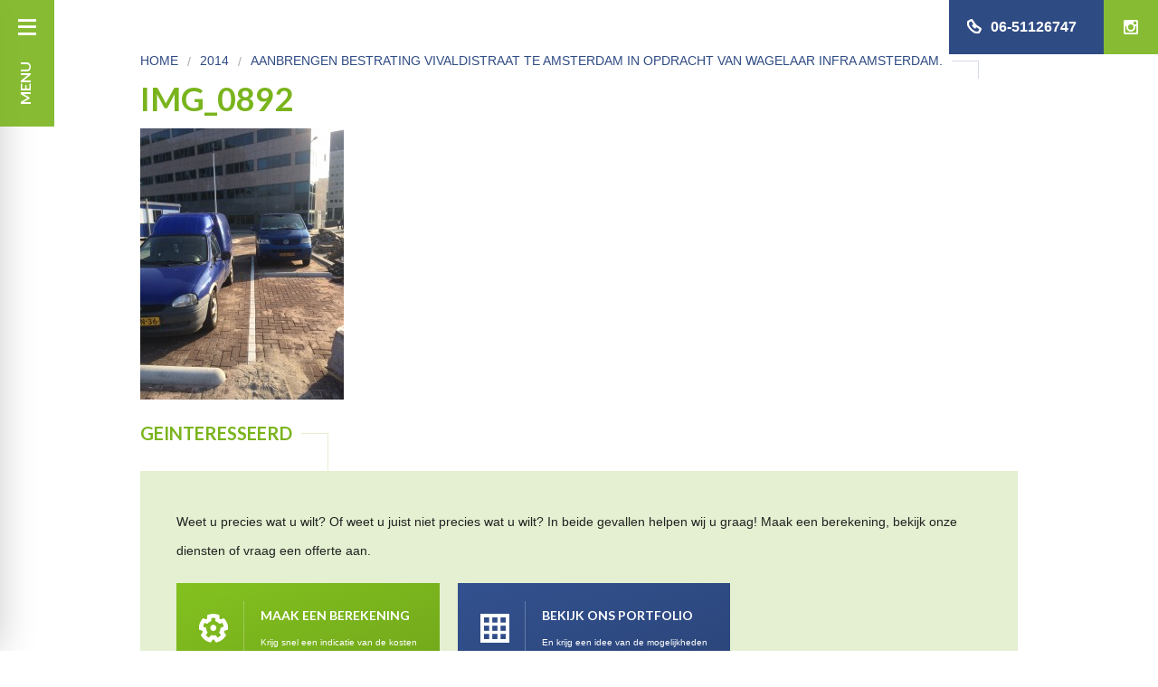

--- FILE ---
content_type: text/html; charset=UTF-8
request_url: https://www.simonisbestratingen.nl/portfolio/aanbrengen-bestrating-vivaldistraat-te-amsterdam-in-opdracht-van-wagelaar-infra-amsterdam/attachment/img_0892/
body_size: 6999
content:
<!doctype html>
<html class="no-js" lang="en">
<head>
    <meta charset="utf-8" />
    <meta name="viewport" content="width=device-width, initial-scale=1.0" />
    
    
    <link href='https://fonts.googleapis.com/css?family=Open+Sans:400,300|Lato:400,700' rel='stylesheet' type='text/css'>
    <meta name='robots' content='index, follow, max-image-preview:large, max-snippet:-1, max-video-preview:-1' />
	<style>img:is([sizes="auto" i], [sizes^="auto," i]) { contain-intrinsic-size: 3000px 1500px }</style>
	
	<!-- This site is optimized with the Yoast SEO plugin v24.5 - https://yoast.com/wordpress/plugins/seo/ -->
	<title>IMG_0892 - Simonis Bestratingen B.V.</title>
	<link rel="canonical" href="https://www.simonisbestratingen.nl/portfolio/aanbrengen-bestrating-vivaldistraat-te-amsterdam-in-opdracht-van-wagelaar-infra-amsterdam/attachment/img_0892/" />
	<meta property="og:locale" content="nl_NL" />
	<meta property="og:type" content="article" />
	<meta property="og:title" content="IMG_0892 - Simonis Bestratingen B.V." />
	<meta property="og:url" content="https://www.simonisbestratingen.nl/portfolio/aanbrengen-bestrating-vivaldistraat-te-amsterdam-in-opdracht-van-wagelaar-infra-amsterdam/attachment/img_0892/" />
	<meta property="og:site_name" content="Simonis Bestratingen B.V." />
	<meta property="og:image" content="https://www.simonisbestratingen.nl/portfolio/aanbrengen-bestrating-vivaldistraat-te-amsterdam-in-opdracht-van-wagelaar-infra-amsterdam/attachment/img_0892" />
	<meta property="og:image:width" content="768" />
	<meta property="og:image:height" content="1024" />
	<meta property="og:image:type" content="image/jpeg" />
	<meta name="twitter:card" content="summary_large_image" />
	<script type="application/ld+json" class="yoast-schema-graph">{"@context":"https://schema.org","@graph":[{"@type":"WebPage","@id":"https://www.simonisbestratingen.nl/portfolio/aanbrengen-bestrating-vivaldistraat-te-amsterdam-in-opdracht-van-wagelaar-infra-amsterdam/attachment/img_0892/","url":"https://www.simonisbestratingen.nl/portfolio/aanbrengen-bestrating-vivaldistraat-te-amsterdam-in-opdracht-van-wagelaar-infra-amsterdam/attachment/img_0892/","name":"IMG_0892 - Simonis Bestratingen B.V.","isPartOf":{"@id":"https://www.simonisbestratingen.nl/#website"},"primaryImageOfPage":{"@id":"https://www.simonisbestratingen.nl/portfolio/aanbrengen-bestrating-vivaldistraat-te-amsterdam-in-opdracht-van-wagelaar-infra-amsterdam/attachment/img_0892/#primaryimage"},"image":{"@id":"https://www.simonisbestratingen.nl/portfolio/aanbrengen-bestrating-vivaldistraat-te-amsterdam-in-opdracht-van-wagelaar-infra-amsterdam/attachment/img_0892/#primaryimage"},"thumbnailUrl":"https://www.simonisbestratingen.nl/wp-content/uploads/2016/05/IMG_0892.jpg","datePublished":"2016-05-17T12:56:25+00:00","breadcrumb":{"@id":"https://www.simonisbestratingen.nl/portfolio/aanbrengen-bestrating-vivaldistraat-te-amsterdam-in-opdracht-van-wagelaar-infra-amsterdam/attachment/img_0892/#breadcrumb"},"inLanguage":"nl-NL","potentialAction":[{"@type":"ReadAction","target":["https://www.simonisbestratingen.nl/portfolio/aanbrengen-bestrating-vivaldistraat-te-amsterdam-in-opdracht-van-wagelaar-infra-amsterdam/attachment/img_0892/"]}]},{"@type":"ImageObject","inLanguage":"nl-NL","@id":"https://www.simonisbestratingen.nl/portfolio/aanbrengen-bestrating-vivaldistraat-te-amsterdam-in-opdracht-van-wagelaar-infra-amsterdam/attachment/img_0892/#primaryimage","url":"https://www.simonisbestratingen.nl/wp-content/uploads/2016/05/IMG_0892.jpg","contentUrl":"https://www.simonisbestratingen.nl/wp-content/uploads/2016/05/IMG_0892.jpg","width":2448,"height":3264},{"@type":"BreadcrumbList","@id":"https://www.simonisbestratingen.nl/portfolio/aanbrengen-bestrating-vivaldistraat-te-amsterdam-in-opdracht-van-wagelaar-infra-amsterdam/attachment/img_0892/#breadcrumb","itemListElement":[{"@type":"ListItem","position":1,"name":"Home","item":"https://www.simonisbestratingen.nl/"},{"@type":"ListItem","position":2,"name":"Aanbrengen bestrating Vivaldistraat te Amsterdam in opdracht van Wagelaar infra Amsterdam.","item":"https://www.simonisbestratingen.nl/portfolio/aanbrengen-bestrating-vivaldistraat-te-amsterdam-in-opdracht-van-wagelaar-infra-amsterdam/"},{"@type":"ListItem","position":3,"name":"IMG_0892"}]},{"@type":"WebSite","@id":"https://www.simonisbestratingen.nl/#website","url":"https://www.simonisbestratingen.nl/","name":"Simonis Bestratingen B.V.","description":"Machinale bestrating voor particuliere en zakelijke  projecten","potentialAction":[{"@type":"SearchAction","target":{"@type":"EntryPoint","urlTemplate":"https://www.simonisbestratingen.nl/?s={search_term_string}"},"query-input":{"@type":"PropertyValueSpecification","valueRequired":true,"valueName":"search_term_string"}}],"inLanguage":"nl-NL"}]}</script>
	<!-- / Yoast SEO plugin. -->


<link rel='dns-prefetch' href='//www.googletagmanager.com' />
<link rel="alternate" type="application/rss+xml" title="Simonis Bestratingen B.V. &raquo; IMG_0892 reacties feed" href="https://www.simonisbestratingen.nl/portfolio/aanbrengen-bestrating-vivaldistraat-te-amsterdam-in-opdracht-van-wagelaar-infra-amsterdam/attachment/img_0892/feed/" />
<script type="text/javascript">
/* <![CDATA[ */
window._wpemojiSettings = {"baseUrl":"https:\/\/s.w.org\/images\/core\/emoji\/15.0.3\/72x72\/","ext":".png","svgUrl":"https:\/\/s.w.org\/images\/core\/emoji\/15.0.3\/svg\/","svgExt":".svg","source":{"concatemoji":"https:\/\/www.simonisbestratingen.nl\/wp-includes\/js\/wp-emoji-release.min.js?ver=6.7.4"}};
/*! This file is auto-generated */
!function(i,n){var o,s,e;function c(e){try{var t={supportTests:e,timestamp:(new Date).valueOf()};sessionStorage.setItem(o,JSON.stringify(t))}catch(e){}}function p(e,t,n){e.clearRect(0,0,e.canvas.width,e.canvas.height),e.fillText(t,0,0);var t=new Uint32Array(e.getImageData(0,0,e.canvas.width,e.canvas.height).data),r=(e.clearRect(0,0,e.canvas.width,e.canvas.height),e.fillText(n,0,0),new Uint32Array(e.getImageData(0,0,e.canvas.width,e.canvas.height).data));return t.every(function(e,t){return e===r[t]})}function u(e,t,n){switch(t){case"flag":return n(e,"\ud83c\udff3\ufe0f\u200d\u26a7\ufe0f","\ud83c\udff3\ufe0f\u200b\u26a7\ufe0f")?!1:!n(e,"\ud83c\uddfa\ud83c\uddf3","\ud83c\uddfa\u200b\ud83c\uddf3")&&!n(e,"\ud83c\udff4\udb40\udc67\udb40\udc62\udb40\udc65\udb40\udc6e\udb40\udc67\udb40\udc7f","\ud83c\udff4\u200b\udb40\udc67\u200b\udb40\udc62\u200b\udb40\udc65\u200b\udb40\udc6e\u200b\udb40\udc67\u200b\udb40\udc7f");case"emoji":return!n(e,"\ud83d\udc26\u200d\u2b1b","\ud83d\udc26\u200b\u2b1b")}return!1}function f(e,t,n){var r="undefined"!=typeof WorkerGlobalScope&&self instanceof WorkerGlobalScope?new OffscreenCanvas(300,150):i.createElement("canvas"),a=r.getContext("2d",{willReadFrequently:!0}),o=(a.textBaseline="top",a.font="600 32px Arial",{});return e.forEach(function(e){o[e]=t(a,e,n)}),o}function t(e){var t=i.createElement("script");t.src=e,t.defer=!0,i.head.appendChild(t)}"undefined"!=typeof Promise&&(o="wpEmojiSettingsSupports",s=["flag","emoji"],n.supports={everything:!0,everythingExceptFlag:!0},e=new Promise(function(e){i.addEventListener("DOMContentLoaded",e,{once:!0})}),new Promise(function(t){var n=function(){try{var e=JSON.parse(sessionStorage.getItem(o));if("object"==typeof e&&"number"==typeof e.timestamp&&(new Date).valueOf()<e.timestamp+604800&&"object"==typeof e.supportTests)return e.supportTests}catch(e){}return null}();if(!n){if("undefined"!=typeof Worker&&"undefined"!=typeof OffscreenCanvas&&"undefined"!=typeof URL&&URL.createObjectURL&&"undefined"!=typeof Blob)try{var e="postMessage("+f.toString()+"("+[JSON.stringify(s),u.toString(),p.toString()].join(",")+"));",r=new Blob([e],{type:"text/javascript"}),a=new Worker(URL.createObjectURL(r),{name:"wpTestEmojiSupports"});return void(a.onmessage=function(e){c(n=e.data),a.terminate(),t(n)})}catch(e){}c(n=f(s,u,p))}t(n)}).then(function(e){for(var t in e)n.supports[t]=e[t],n.supports.everything=n.supports.everything&&n.supports[t],"flag"!==t&&(n.supports.everythingExceptFlag=n.supports.everythingExceptFlag&&n.supports[t]);n.supports.everythingExceptFlag=n.supports.everythingExceptFlag&&!n.supports.flag,n.DOMReady=!1,n.readyCallback=function(){n.DOMReady=!0}}).then(function(){return e}).then(function(){var e;n.supports.everything||(n.readyCallback(),(e=n.source||{}).concatemoji?t(e.concatemoji):e.wpemoji&&e.twemoji&&(t(e.twemoji),t(e.wpemoji)))}))}((window,document),window._wpemojiSettings);
/* ]]> */
</script>
<style id='wp-emoji-styles-inline-css' type='text/css'>

	img.wp-smiley, img.emoji {
		display: inline !important;
		border: none !important;
		box-shadow: none !important;
		height: 1em !important;
		width: 1em !important;
		margin: 0 0.07em !important;
		vertical-align: -0.1em !important;
		background: none !important;
		padding: 0 !important;
	}
</style>
<link rel='stylesheet' id='wp-block-library-css' href='https://www.simonisbestratingen.nl/wp-includes/css/dist/block-library/style.min.css?ver=6.7.4' type='text/css' media='all' />
<style id='classic-theme-styles-inline-css' type='text/css'>
/*! This file is auto-generated */
.wp-block-button__link{color:#fff;background-color:#32373c;border-radius:9999px;box-shadow:none;text-decoration:none;padding:calc(.667em + 2px) calc(1.333em + 2px);font-size:1.125em}.wp-block-file__button{background:#32373c;color:#fff;text-decoration:none}
</style>
<style id='global-styles-inline-css' type='text/css'>
:root{--wp--preset--aspect-ratio--square: 1;--wp--preset--aspect-ratio--4-3: 4/3;--wp--preset--aspect-ratio--3-4: 3/4;--wp--preset--aspect-ratio--3-2: 3/2;--wp--preset--aspect-ratio--2-3: 2/3;--wp--preset--aspect-ratio--16-9: 16/9;--wp--preset--aspect-ratio--9-16: 9/16;--wp--preset--color--black: #000000;--wp--preset--color--cyan-bluish-gray: #abb8c3;--wp--preset--color--white: #ffffff;--wp--preset--color--pale-pink: #f78da7;--wp--preset--color--vivid-red: #cf2e2e;--wp--preset--color--luminous-vivid-orange: #ff6900;--wp--preset--color--luminous-vivid-amber: #fcb900;--wp--preset--color--light-green-cyan: #7bdcb5;--wp--preset--color--vivid-green-cyan: #00d084;--wp--preset--color--pale-cyan-blue: #8ed1fc;--wp--preset--color--vivid-cyan-blue: #0693e3;--wp--preset--color--vivid-purple: #9b51e0;--wp--preset--gradient--vivid-cyan-blue-to-vivid-purple: linear-gradient(135deg,rgba(6,147,227,1) 0%,rgb(155,81,224) 100%);--wp--preset--gradient--light-green-cyan-to-vivid-green-cyan: linear-gradient(135deg,rgb(122,220,180) 0%,rgb(0,208,130) 100%);--wp--preset--gradient--luminous-vivid-amber-to-luminous-vivid-orange: linear-gradient(135deg,rgba(252,185,0,1) 0%,rgba(255,105,0,1) 100%);--wp--preset--gradient--luminous-vivid-orange-to-vivid-red: linear-gradient(135deg,rgba(255,105,0,1) 0%,rgb(207,46,46) 100%);--wp--preset--gradient--very-light-gray-to-cyan-bluish-gray: linear-gradient(135deg,rgb(238,238,238) 0%,rgb(169,184,195) 100%);--wp--preset--gradient--cool-to-warm-spectrum: linear-gradient(135deg,rgb(74,234,220) 0%,rgb(151,120,209) 20%,rgb(207,42,186) 40%,rgb(238,44,130) 60%,rgb(251,105,98) 80%,rgb(254,248,76) 100%);--wp--preset--gradient--blush-light-purple: linear-gradient(135deg,rgb(255,206,236) 0%,rgb(152,150,240) 100%);--wp--preset--gradient--blush-bordeaux: linear-gradient(135deg,rgb(254,205,165) 0%,rgb(254,45,45) 50%,rgb(107,0,62) 100%);--wp--preset--gradient--luminous-dusk: linear-gradient(135deg,rgb(255,203,112) 0%,rgb(199,81,192) 50%,rgb(65,88,208) 100%);--wp--preset--gradient--pale-ocean: linear-gradient(135deg,rgb(255,245,203) 0%,rgb(182,227,212) 50%,rgb(51,167,181) 100%);--wp--preset--gradient--electric-grass: linear-gradient(135deg,rgb(202,248,128) 0%,rgb(113,206,126) 100%);--wp--preset--gradient--midnight: linear-gradient(135deg,rgb(2,3,129) 0%,rgb(40,116,252) 100%);--wp--preset--font-size--small: 13px;--wp--preset--font-size--medium: 20px;--wp--preset--font-size--large: 36px;--wp--preset--font-size--x-large: 42px;--wp--preset--spacing--20: 0.44rem;--wp--preset--spacing--30: 0.67rem;--wp--preset--spacing--40: 1rem;--wp--preset--spacing--50: 1.5rem;--wp--preset--spacing--60: 2.25rem;--wp--preset--spacing--70: 3.38rem;--wp--preset--spacing--80: 5.06rem;--wp--preset--shadow--natural: 6px 6px 9px rgba(0, 0, 0, 0.2);--wp--preset--shadow--deep: 12px 12px 50px rgba(0, 0, 0, 0.4);--wp--preset--shadow--sharp: 6px 6px 0px rgba(0, 0, 0, 0.2);--wp--preset--shadow--outlined: 6px 6px 0px -3px rgba(255, 255, 255, 1), 6px 6px rgba(0, 0, 0, 1);--wp--preset--shadow--crisp: 6px 6px 0px rgba(0, 0, 0, 1);}:where(.is-layout-flex){gap: 0.5em;}:where(.is-layout-grid){gap: 0.5em;}body .is-layout-flex{display: flex;}.is-layout-flex{flex-wrap: wrap;align-items: center;}.is-layout-flex > :is(*, div){margin: 0;}body .is-layout-grid{display: grid;}.is-layout-grid > :is(*, div){margin: 0;}:where(.wp-block-columns.is-layout-flex){gap: 2em;}:where(.wp-block-columns.is-layout-grid){gap: 2em;}:where(.wp-block-post-template.is-layout-flex){gap: 1.25em;}:where(.wp-block-post-template.is-layout-grid){gap: 1.25em;}.has-black-color{color: var(--wp--preset--color--black) !important;}.has-cyan-bluish-gray-color{color: var(--wp--preset--color--cyan-bluish-gray) !important;}.has-white-color{color: var(--wp--preset--color--white) !important;}.has-pale-pink-color{color: var(--wp--preset--color--pale-pink) !important;}.has-vivid-red-color{color: var(--wp--preset--color--vivid-red) !important;}.has-luminous-vivid-orange-color{color: var(--wp--preset--color--luminous-vivid-orange) !important;}.has-luminous-vivid-amber-color{color: var(--wp--preset--color--luminous-vivid-amber) !important;}.has-light-green-cyan-color{color: var(--wp--preset--color--light-green-cyan) !important;}.has-vivid-green-cyan-color{color: var(--wp--preset--color--vivid-green-cyan) !important;}.has-pale-cyan-blue-color{color: var(--wp--preset--color--pale-cyan-blue) !important;}.has-vivid-cyan-blue-color{color: var(--wp--preset--color--vivid-cyan-blue) !important;}.has-vivid-purple-color{color: var(--wp--preset--color--vivid-purple) !important;}.has-black-background-color{background-color: var(--wp--preset--color--black) !important;}.has-cyan-bluish-gray-background-color{background-color: var(--wp--preset--color--cyan-bluish-gray) !important;}.has-white-background-color{background-color: var(--wp--preset--color--white) !important;}.has-pale-pink-background-color{background-color: var(--wp--preset--color--pale-pink) !important;}.has-vivid-red-background-color{background-color: var(--wp--preset--color--vivid-red) !important;}.has-luminous-vivid-orange-background-color{background-color: var(--wp--preset--color--luminous-vivid-orange) !important;}.has-luminous-vivid-amber-background-color{background-color: var(--wp--preset--color--luminous-vivid-amber) !important;}.has-light-green-cyan-background-color{background-color: var(--wp--preset--color--light-green-cyan) !important;}.has-vivid-green-cyan-background-color{background-color: var(--wp--preset--color--vivid-green-cyan) !important;}.has-pale-cyan-blue-background-color{background-color: var(--wp--preset--color--pale-cyan-blue) !important;}.has-vivid-cyan-blue-background-color{background-color: var(--wp--preset--color--vivid-cyan-blue) !important;}.has-vivid-purple-background-color{background-color: var(--wp--preset--color--vivid-purple) !important;}.has-black-border-color{border-color: var(--wp--preset--color--black) !important;}.has-cyan-bluish-gray-border-color{border-color: var(--wp--preset--color--cyan-bluish-gray) !important;}.has-white-border-color{border-color: var(--wp--preset--color--white) !important;}.has-pale-pink-border-color{border-color: var(--wp--preset--color--pale-pink) !important;}.has-vivid-red-border-color{border-color: var(--wp--preset--color--vivid-red) !important;}.has-luminous-vivid-orange-border-color{border-color: var(--wp--preset--color--luminous-vivid-orange) !important;}.has-luminous-vivid-amber-border-color{border-color: var(--wp--preset--color--luminous-vivid-amber) !important;}.has-light-green-cyan-border-color{border-color: var(--wp--preset--color--light-green-cyan) !important;}.has-vivid-green-cyan-border-color{border-color: var(--wp--preset--color--vivid-green-cyan) !important;}.has-pale-cyan-blue-border-color{border-color: var(--wp--preset--color--pale-cyan-blue) !important;}.has-vivid-cyan-blue-border-color{border-color: var(--wp--preset--color--vivid-cyan-blue) !important;}.has-vivid-purple-border-color{border-color: var(--wp--preset--color--vivid-purple) !important;}.has-vivid-cyan-blue-to-vivid-purple-gradient-background{background: var(--wp--preset--gradient--vivid-cyan-blue-to-vivid-purple) !important;}.has-light-green-cyan-to-vivid-green-cyan-gradient-background{background: var(--wp--preset--gradient--light-green-cyan-to-vivid-green-cyan) !important;}.has-luminous-vivid-amber-to-luminous-vivid-orange-gradient-background{background: var(--wp--preset--gradient--luminous-vivid-amber-to-luminous-vivid-orange) !important;}.has-luminous-vivid-orange-to-vivid-red-gradient-background{background: var(--wp--preset--gradient--luminous-vivid-orange-to-vivid-red) !important;}.has-very-light-gray-to-cyan-bluish-gray-gradient-background{background: var(--wp--preset--gradient--very-light-gray-to-cyan-bluish-gray) !important;}.has-cool-to-warm-spectrum-gradient-background{background: var(--wp--preset--gradient--cool-to-warm-spectrum) !important;}.has-blush-light-purple-gradient-background{background: var(--wp--preset--gradient--blush-light-purple) !important;}.has-blush-bordeaux-gradient-background{background: var(--wp--preset--gradient--blush-bordeaux) !important;}.has-luminous-dusk-gradient-background{background: var(--wp--preset--gradient--luminous-dusk) !important;}.has-pale-ocean-gradient-background{background: var(--wp--preset--gradient--pale-ocean) !important;}.has-electric-grass-gradient-background{background: var(--wp--preset--gradient--electric-grass) !important;}.has-midnight-gradient-background{background: var(--wp--preset--gradient--midnight) !important;}.has-small-font-size{font-size: var(--wp--preset--font-size--small) !important;}.has-medium-font-size{font-size: var(--wp--preset--font-size--medium) !important;}.has-large-font-size{font-size: var(--wp--preset--font-size--large) !important;}.has-x-large-font-size{font-size: var(--wp--preset--font-size--x-large) !important;}
:where(.wp-block-post-template.is-layout-flex){gap: 1.25em;}:where(.wp-block-post-template.is-layout-grid){gap: 1.25em;}
:where(.wp-block-columns.is-layout-flex){gap: 2em;}:where(.wp-block-columns.is-layout-grid){gap: 2em;}
:root :where(.wp-block-pullquote){font-size: 1.5em;line-height: 1.6;}
</style>
<link rel='stylesheet' id='theme-style-css' href='https://www.simonisbestratingen.nl/wp-content/themes/simonis/stylesheets/app.css?ver=6.7.4' type='text/css' media='all' />
<script type="text/javascript" src="https://www.simonisbestratingen.nl/wp-content/themes/simonis/bower_components/modernizr/modernizr.js?ver=1" id="modernizr-js"></script>
<script type="text/javascript" src="https://www.simonisbestratingen.nl/wp-content/themes/simonis/bower_components/jquery/dist/jquery.min.js?ver=2.2.3" id="jquery2-js"></script>
<link rel="https://api.w.org/" href="https://www.simonisbestratingen.nl/wp-json/" /><link rel="alternate" title="JSON" type="application/json" href="https://www.simonisbestratingen.nl/wp-json/wp/v2/media/803" /><link rel="EditURI" type="application/rsd+xml" title="RSD" href="https://www.simonisbestratingen.nl/xmlrpc.php?rsd" />
<meta name="generator" content="WordPress 6.7.4" />
<link rel='shortlink' href='https://www.simonisbestratingen.nl/?p=803' />
<link rel="alternate" title="oEmbed (JSON)" type="application/json+oembed" href="https://www.simonisbestratingen.nl/wp-json/oembed/1.0/embed?url=https%3A%2F%2Fwww.simonisbestratingen.nl%2Fportfolio%2Faanbrengen-bestrating-vivaldistraat-te-amsterdam-in-opdracht-van-wagelaar-infra-amsterdam%2Fattachment%2Fimg_0892%2F" />
<link rel="alternate" title="oEmbed (XML)" type="text/xml+oembed" href="https://www.simonisbestratingen.nl/wp-json/oembed/1.0/embed?url=https%3A%2F%2Fwww.simonisbestratingen.nl%2Fportfolio%2Faanbrengen-bestrating-vivaldistraat-te-amsterdam-in-opdracht-van-wagelaar-infra-amsterdam%2Fattachment%2Fimg_0892%2F&#038;format=xml" />
<meta name="generator" content="Site Kit by Google 1.171.0" />
<!-- Google Tag Manager snippet toegevoegd door Site Kit -->
<script type="text/javascript">
/* <![CDATA[ */

			( function( w, d, s, l, i ) {
				w[l] = w[l] || [];
				w[l].push( {'gtm.start': new Date().getTime(), event: 'gtm.js'} );
				var f = d.getElementsByTagName( s )[0],
					j = d.createElement( s ), dl = l != 'dataLayer' ? '&l=' + l : '';
				j.async = true;
				j.src = 'https://www.googletagmanager.com/gtm.js?id=' + i + dl;
				f.parentNode.insertBefore( j, f );
			} )( window, document, 'script', 'dataLayer', 'GTM-N4JFTH4' );
			
/* ]]> */
</script>

<!-- Einde Google Tag Manager snippet toegevoegd door Site Kit -->
</head>
<body class="attachment attachment-template-default single single-attachment postid-803 attachmentid-803 attachment-jpeg">
<nav class="side-menu">
    <div class="toggle-menu">
        <i class="btb bt-bars"></i>
        <span>Menu</span>
    </div>
    <div class="scroll-container">
        <form action="https://www.simonisbestratingen.nl/">
            <input type="search"  placeholder="zoeken" value="" name="s" id="s" />
            <button><i class="btb bt-search"></i></button>
        </form>
        <a class="logo" href="/">
            <img src="https://www.simonisbestratingen.nl/wp-content/themes/simonis/images/logo-simonis-wit.svg" alt="Simonis Bestratingen B.V.">
        </a>
        <ul id="menu-hoofdmenu" class="menu"><li id="menu-item-13" class="menu-item menu-item-type-custom menu-item-object-custom menu-item-13"><a href="/">Home</a></li>
<li id="menu-item-52" class="menu-item menu-item-type-custom menu-item-object-custom menu-item-52"><a href="/diensten">Diensten</a></li>
<li id="menu-item-11" class="menu-item menu-item-type-post_type menu-item-object-page menu-item-has-children menu-item-11"><a href="https://www.simonisbestratingen.nl/over-ons/">Over ons</a>
<ul class="sub-menu">
	<li id="menu-item-12" class="menu-item menu-item-type-post_type menu-item-object-page menu-item-12"><a href="https://www.simonisbestratingen.nl/over-ons/werkwijze/">Werkwijze</a></li>
</ul>
</li>
<li id="menu-item-1468" class="menu-item menu-item-type-post_type menu-item-object-page current_page_parent menu-item-1468"><a href="https://www.simonisbestratingen.nl/blog/">Blog</a></li>
<li id="menu-item-49" class="menu-item menu-item-type-custom menu-item-object-custom menu-item-49"><a href="/portfolio">Portfolio</a></li>
<li id="menu-item-50" class="menu-item menu-item-type-custom menu-item-object-custom menu-item-50"><a href="/voorbeelden">Besparings-Voorbeelden</a></li>
<li id="menu-item-51" class="menu-item menu-item-type-custom menu-item-object-custom menu-item-51"><a href="/aanbiedingen">Verhuur</a></li>
<li id="menu-item-48" class="menu-item menu-item-type-post_type menu-item-object-page menu-item-48"><a href="https://www.simonisbestratingen.nl/contact/">Contact</a></li>
</ul>
        <ul class="social-media">
            
                
                    <li><a target="_blank" class="instagram" href="https://www.instagram.com/simonisbestratingen"></a></li>

                
            
                
                    <li><a target="_blank" class="youtube" href="https://www.youtube.com/channel/UCV0ZQMF-2p0biPg5eWZ_Qkw"></a></li>

                
                    </ul>
    </div>
</nav>
<div role="main" class="page-container">

    <div class="instagram-header">
		<a href="tel:06-51126747" title="06-51126747">
			<span class="phone-header">
				<i class="btb bt-phone"></i><span>06-51126747</span>
			</span>
		</a>

        <a href="https://www.instagram.com/simonisbestratingen/" target="_blank" class="toggle-instagram"><i class="fab fab-instagram"></i></a>
        <div class="owl-carousel " id="instagram-slider">
            <!--  Cotent loaded with instafeed.js -->
        </div>
    </div>
  <div class="content row">
    <div class="medium-10 medium-push-1 columns">

      <ul class="breadcrumbs" xmlns:v="http://rdf.data-vocabulary.org/#"><li typeof="v:Breadcrumb"><a rel="v:url" property="v:title" href="https://www.simonisbestratingen.nl/">Home</a></li><li typeof="v:Breadcrumb"><a rel="v:url" property="v:title" href="https://www.simonisbestratingen.nl/category/2014/">2014</a></li><li typeof="v:Breadcrumb"><a rel="v:url" property="v:title" href="https://www.simonisbestratingen.nl/portfolio/aanbrengen-bestrating-vivaldistraat-te-amsterdam-in-opdracht-van-wagelaar-infra-amsterdam/">Aanbrengen bestrating Vivaldistraat te Amsterdam in opdracht van Wagelaar infra Amsterdam.</a></li></ul><h1 class="entry-title">IMG_0892</h1><p class="attachment"><a href='https://www.simonisbestratingen.nl/wp-content/uploads/2016/05/IMG_0892.jpg'><img fetchpriority="high" decoding="async" width="225" height="300" src="https://www.simonisbestratingen.nl/wp-content/uploads/2016/05/IMG_0892-225x300.jpg" class="attachment-medium size-medium" alt="" srcset="https://www.simonisbestratingen.nl/wp-content/uploads/2016/05/IMG_0892-225x300.jpg 225w, https://www.simonisbestratingen.nl/wp-content/uploads/2016/05/IMG_0892-768x1024.jpg 768w" sizes="(max-width: 225px) 100vw, 225px" /></a></p>



    </div>
  </div>

  
<div class="row">
  <div class="call-to-action medium-10 medium-push-1 columns">
    <h3>Geinteresseerd</h3>
    <div class="cta-container">
      <p>Weet u precies wat u wilt? Of weet u juist niet precies wat u wilt? In beide gevallen helpen wij u graag! Maak een berekening, bekijk onze diensten of vraag een offerte aan.</p>
      <a href="/bereken-een-project/" class="cta-button"><i class="btb bt-gear"></i>
        <span>Maak een berekening</span>
        <small>Krijg snel een indicatie van de kosten</small>
      </a>
      <a href="/portfolio/" class="cta-button secondary"><i class="btb bt-th"></i>
        <span>Bekijk ons portfolio</span>
        <small>En krijg een idee van de mogelijkheden</small>
      </a>
      <a href="/bereken-een-project/" class="cta-button cta"><i class="btb bt-shopping-cart"></i>
        <span>Vraag offerte aan</span>
        <small>Volledig vrijblijvend</small>
      </a>
    </div>
  </div>
</div>
<footer>
    <div class="shovel"></div>
    <a href="http://www.letsbuildit.nl" target="_blank">Let's build IT</a>
    <ul id="menu-footermenu" class="menu"><li id="menu-item-41" class="menu-item menu-item-type-post_type menu-item-object-page menu-item-41"><a href="https://www.simonisbestratingen.nl/over-ons/">Over ons</a></li>
<li id="menu-item-42" class="menu-item menu-item-type-post_type menu-item-object-page menu-item-42"><a href="https://www.simonisbestratingen.nl/over-ons/werkwijze/">Werkwijze</a></li>
</ul></footer>
</div>

		<!-- Google Tag Manager (noscript) snippet toegevoegd door Site Kit -->
		<noscript>
			<iframe src="https://www.googletagmanager.com/ns.html?id=GTM-N4JFTH4" height="0" width="0" style="display:none;visibility:hidden"></iframe>
		</noscript>
		<!-- Einde Google Tag Manager (noscript) snippet toegevoegd door Site Kit -->
		<script type="text/javascript" src="https://www.simonisbestratingen.nl/wp-content/themes/simonis/bower_components/jquery.cookie/jquery.cookie.js?ver=1" id="jquery-cookie-js"></script>
<script type="text/javascript" src="https://www.simonisbestratingen.nl/wp-content/themes/simonis/bower_components/foundation/js/foundation.min.js?ver=1" id="foundation-js"></script>
<script type="text/javascript" src="https://www.simonisbestratingen.nl/wp-content/themes/simonis/bower_components/owl.carousel/dist/owl.carousel.min.js?ver=1" id="owl-carousel-js"></script>
<script type="text/javascript" src="https://www.simonisbestratingen.nl/wp-content/themes/simonis/bower_components/lightbox2/dist/js/lightbox.min.js?ver=1" id="lightbox-js"></script>
<script type="text/javascript" src="https://www.simonisbestratingen.nl/wp-content/themes/simonis/js/classie.js?ver=1" id="classie-js"></script>
<script type="text/javascript" src="https://www.simonisbestratingen.nl/wp-content/themes/simonis/js/selectFx.js?ver=1" id="selectfx-js"></script>
<script type="text/javascript" src="https://www.simonisbestratingen.nl/wp-content/themes/simonis/bower_components/instafeed.js/instafeed.min.js?ver=1" id="instafeed-js"></script>
<script type="text/javascript" src="https://www.simonisbestratingen.nl/wp-content/themes/simonis/bower_components/formWithAttachmentDrop/formWithAttachmentDrop.js?ver=1" id="form-with-attachment-drop-js"></script>
<script type="text/javascript" src="https://www.simonisbestratingen.nl/wp-content/themes/simonis/js/ProjectenBerekening.js?ver=1" id="project-berekening-js"></script>
<script type="text/javascript" src="https://www.simonisbestratingen.nl/wp-content/themes/simonis/js/app.js?ver=1" id="app-js"></script>

<script>
  (function(i,s,o,g,r,a,m){i['GoogleAnalyticsObject']=r;i[r]=i[r]||function(){
  (i[r].q=i[r].q||[]).push(arguments)},i[r].l=1*new Date();a=s.createElement(o),
  m=s.getElementsByTagName(o)[0];a.async=1;a.src=g;m.parentNode.insertBefore(a,m)
  })(window,document,'script','https://www.google-analytics.com/analytics.js','ga');

  ga('create', 'UA-17888061-59', 'auto');
  ga('send', 'pageview');

</script>

</body>
</html>


--- FILE ---
content_type: application/javascript
request_url: https://www.simonisbestratingen.nl/wp-content/themes/simonis/js/app.js?ver=1
body_size: 2128
content:
// Foundation JavaScript
// Documentation can be found at: http://foundation.zurb.com/docs
$(document).foundation();

$(document).on('ready', function() {

    if ($('form#contact-form').length > 0)
        setupContactForm($('form#contact-form'));


    $('.toggle-menu').on('click', function() {

        $('body').toggleClass('menu-open');

    });

    $('.menu li.menu-item-has-children').on('click', function(e) {

        var self = $(this);

        if (self.hasClass('open')) {
            // Go to page
        } else {

            // Open submenu
            e.preventDefault();

            self.parent('ul').children('li').removeClass('open');
            self.addClass('open');

        }
        
    });

    $('.toggle-instagram').on('click', function() {

        $('.instagram-header').toggleClass('active');
        
    });

	 $(".instagram-slider").owlCarousel({
        items: 1,
        margin: 10,
        autoHeight: true,
        autoPlay: true,
        slideSpeed: 5000

    });

    $("#landing-slider").owlCarousel({
        margin: 2,
        loop:true,
        autoWidth:true,
        items:4
    });


	 $(".project-slider").owlCarousel({
        margin: 1,
        autoHeight: true,
        autoPlay: true,
        slideSpeed: 5000,
        responsive : {
            // breakpoint from 0 up
            0 : {
                items: 1
            },
            // breakpoint from 480 up
            480 : {
                items: 2
            },
            // breakpoint from 768 up
            768 : {
               items:  3
            }
        }
    });

    menuResize();

    $(window).on('resize', menuResize);

});

function menuResize () {
    if ($(window).width() < 1440) {
       //small screen
    }
    else {
       $('body').addClass('menu-open');
    }
}

function setupContactForm($form, redirectUrl) {
    return new formWithAttachmentDrop({
        form: $form,
        redirectUrl: '/succesvol'
    });
}

// (function() {
// 	[].slice.call( document.querySelectorAll( 'select.cs-select' ) ).forEach( function(el) {
// 		new SelectFx(el, {
// 			stickyPlaceholder: false,
// 			onChange: function(val){
// 				document.querySelector('span.cs-placeholder').style.backgroundColor = val;
// 			}
// 		});
// 	} );
// })();



//===========================
//  INSTAGRAM
//===========================

var feed = new Instafeed({
    get: 'user',
    userId: '3180065675',
    accessToken: '684711781.745c638.15bd98c0cd234020af0ccb2cb68a6632',
    limit: 10,
    template: '<a class="item" href="{{link}}" target="_blank"><img src="{{image}}" alt="{{caption}}"/></a>',
    target: 'instagram-slider',
    resolution: 'standard_resolution',
    after: function () {
        setTimeout(function(){
            var owl = $('#instagram-slider').owlCarousel({
                margin: 0,
                loop:true,
                autoWidth:true,
                dots: false,
                responsive: {
                    0: {
                        items: 2
                    },
                    600: {
                        items: 3
                    },
                    1000: {
                        items: 5
                    }
                }
            });
        },100);
    }
});

// feed.run();


 // When the window has finished loading create our google map below

var mapCanvas = $('#mapcanvas');

if(mapCanvas.length > 0) {
  google.maps.event.addDomListener(window, 'load', init);
}

function init() {

    var geocoder = new google.maps.Geocoder();
    // Basic options for a simple Google Map
    // For more options see: https://developers.google.com/maps/documentation/javascript/reference#MapOptions
    var mapOptions = {
        // How zoomed in you want the map to start at (always required)
        zoom: 11,
        scrollwheel: false,
        draggable: !("ontouchend" in document),
        // The latitude and longitude to center the map (always required)
        center: new google.maps.LatLng(0, 0), // New York

        // How you would like to style the map. 
        // This is where you would paste any style found on Snazzy Maps.
        styles: [{"featureType": "all", "elementType": "labels.text.fill", "stylers": [{"saturation": 36 }, {"color": "#333333"}, {"lightness": 40 } ] }, {"featureType": "all", "elementType": "labels.text.stroke", "stylers": [{"visibility": "on"}, {"color": "#ffffff"}, {"lightness": 16 } ] }, {"featureType": "all", "elementType": "labels.icon", "stylers": [{"visibility": "off"} ] }, {"featureType": "administrative", "elementType": "geometry.fill", "stylers": [{"color": "#fefefe"}, {"lightness": 20 } ] }, {"featureType": "administrative", "elementType": "geometry.stroke", "stylers": [{"color": "#fefefe"}, {"lightness": 17 }, {"weight": 1.2 } ] }, {"featureType": "landscape", "elementType": "geometry", "stylers": [{"color": "#f5f5f5"}, {"lightness": 20 } ] }, {"featureType": "landscape.man_made", "elementType": "geometry", "stylers": [{"color": "#7ab41d"} ] }, {"featureType": "poi", "elementType": "geometry", "stylers": [{"color": "#f5f5f5"}, {"lightness": 21 } ] }, {"featureType": "poi.park", "elementType": "geometry", "stylers": [{"color": "#dedede"}, {"lightness": 21 } ] }, {"featureType": "road.highway", "elementType": "geometry.fill", "stylers": [{"color": "#ffffff"}, {"lightness": 17 } ] }, {"featureType": "road.highway", "elementType": "geometry.stroke", "stylers": [{"color": "#ffffff"}, {"lightness": 29 }, {"weight": 0.2 } ] }, {"featureType": "road.arterial", "elementType": "geometry", "stylers": [{"color": "#ffffff"}, {"lightness": 18 } ] }, {"featureType": "road.local", "elementType": "geometry", "stylers": [{"color": "#ffffff"}, {"lightness": 16 } ] }, {"featureType": "transit", "elementType": "geometry", "stylers": [{"color": "#f2f2f2"}, {"lightness": 19 } ] }, {"featureType": "water", "elementType": "geometry", "stylers": [{"color": "#2f4b84"}, {"lightness": 17 } ] } ]
    };

     // Get the HTML DOM element that will contain your map 
    // We are using a div with id="map" seen below in the <body>
    var mapElement = document.getElementById('mapcanvas');

    // Create the Google Map using our element and options defined above
    var map = new google.maps.Map(mapElement, mapOptions);

    var address =  mapCanvas.data('location');

    console.log(address);

    geocoder.geocode( { 'address': address}, function(results, status) {
      
        if (status == google.maps.GeocoderStatus.OK) {
          
            var center = new google.maps.LatLng((results[0].geometry.location.lat()), 
                              (results[0].geometry.location.lng()));

        map.setCenter(center) 
            var marker = new google.maps.Marker({
                map: map,
                title: mapCanvas.data('marker-title'),
                position: results[0].geometry.location
            });
        } else {
            alert('Geocode was not successful for the following reason: ' + status);
        }
    });

   

    // Let's also add a marker while we're at it

}


--- FILE ---
content_type: application/javascript
request_url: https://www.simonisbestratingen.nl/wp-content/themes/simonis/js/ProjectenBerekening.js?ver=1
body_size: 1903
content:
var ProjectCalculator = function($form, $targetForm, options, targetOptions) {
	$.cookie.json = true;
	this.$form = $form;
	this.$targetForm = $targetForm;
	// setup the options
	this.options = (options !== undefined) ? $.extend({}, this.defaultOptions, options) : this.defaultOptions;

	this.orderItems = [];
	this.calcItems = [];
	this.$typeSelect = this.$form.find(this.options.typeSelect);
	this.$amountInput = this.$form.find(this.options.amountInput);
	this.$amountLabel = this.$form.find(this.options.amountLabel);
	// this.$addButton = this.$form.find(this.options.addButton);
	this.$itemListContainer = this.$form.find(this.options.itemListContainer);
	this.$calcListContainer = this.$form.find(this.options.calcListContainer);
	this.$calcTotalContainer = this.$form.find(this.options.calcTotalContainer);

	this.data = [];
	this.itemData = this.getDataFromCookie();

	this.init();
};

ProjectCalculator.prototype.defaultOptions = {
	typeSelect: 'select#serviceType',
	amountInput: 'input#amount',
	amountLabel: 'label[for=amount]',
	addButton: 'button[type=submit]',
	itemListContainer: 'div.orderItems',
	calcListContainer: 'ul.calcItems',
	calcTotalContainer: 'span#calcTotal'
};

ProjectCalculator.prototype.getDataFromCookie = function() {
	if ($.cookie('ProjectCalculator.itemData') !== undefined)
		return $.cookie('ProjectCalculator.itemData');
	else
		return [];
}

ProjectCalculator.prototype.init = function() {
	this.populateSelect(this.$typeSelect);
	// Initialize target form
	this.initTargetForm(this.$targetForm);
	// Setup events
	this.setupEvents();

	this.render();
};

ProjectCalculator.prototype.populateSelect = function($select) {
	var self = this;
	$.ajax('/wp-admin/admin-ajax.php?action=simonis_services', {
		async: false,
		success: function(data) {
			self.data = data;
			$select.html('');
			$select.append( $('<option>').val('').text('Maak een keuze').prop('disabled', true) );
			$.each(data, function(index, item) {
				var $li = $('<option>').val(index).text(item.title);
				$li.attr('data-title', item.title).attr('data-image', item.image);
				$select.append($li);
			});
			self.initSelect($select);
		}
	});
};

ProjectCalculator.prototype.initSelect = function($el) {
	var el = document.querySelector( $el.selector );

	this.selectInstance = new SelectFx(el, {
		stickyPlaceholder: false,
		onChange: $.proxy(this.selectType, this)
	});
};

ProjectCalculator.prototype.initTargetForm = function($targetForm) {
	// Do stuffs
	this.targetFormInstance = new formWithAttachmentDrop({
		form: $targetForm,
		dropZone: $targetForm.find('div.fileDrop'),
		fileQueue: $targetForm.find('ul.fileQueue'),
		redirectUrl: '/succesvol/',
		dragOverClass: 'dragover',
		useIcon: false,
		useThumbnail: true
	});
};

ProjectCalculator.prototype.setupEvents = function() {
	this.$form.on('submit', $.proxy(this.add, this));
};

ProjectCalculator.prototype.selectType = function(typeId) {
	var itemData = this.data[typeId];

	this.switchAmount(itemData);
};

ProjectCalculator.prototype.switchAmount = function(itemData) {
	this.$amountLabel.html('aantal ' + itemData.type);
	this.$amountInput.attr('min', itemData.minAmount).val(itemData.minAmount);
};

ProjectCalculator.prototype.add = function(e) {
	e.preventDefault();
	var itemId = this.$typeSelect.val(),
		amount = this.$amountInput.val();

	if (itemId !== '' && parseInt(amount) > 0)
	{
		// Todo: validate
		this.itemData.push({
			itemDataId: itemId,
			amount: amount,
			price: this.getPrice(this.data[itemId], amount),
			title: this.data[itemId]['title'],
			type: this.data[itemId]['type']
		});

		this.updateCookie();

		if (this.$targetForm.length > 0)
			this.updateFormData();

		this.render();
	}
};

ProjectCalculator.prototype.getItemObject = function(index, itemData, amount) {
	var $div = $('<div>').attr('id', 'item-' + index).addClass('calc-item').attr('data-index', index);
	$div.append( $('<div>').addClass('delete').html('<i class="bts bt-times"></i>') );
	$div.append( $('<div>').addClass('product').html(itemData.title) );
	$div.append( $('<div>').addClass('number').html(amount + ' ' + itemData.type) );

	$div.one('click', 'div.delete', $.proxy(this.deleteItem, this));

	return $div;
};

ProjectCalculator.prototype.getCalcObject = function(index, itemData, item) {
	var $li = $('<li>');
	$li.append( $('<span>').html(item.amount + ' ' + itemData.type) );
	$li.append( $('<span>').html(itemData.title) );
	$li.append( $('<span>').html(this.formatMoney(item.price)) );

	return $li;
};

ProjectCalculator.prototype.formatMoney = function(n, c, d, t) {
	var c = isNaN(c = Math.abs(c)) ? 2 : c,
		d = d == undefined ? "." : d,
		t = t == undefined ? "," : t,
		s = n < 0 ? "-" : "",
		i = parseInt(n = Math.abs(+n || 0).toFixed(c)) + "",
		j = (j = i.length) > 3 ? j % 3 : 0;

	return s + (j ? i.substr(0, j) + t : "") + i.substr(j).replace(/(\d{3})(?=\d)/g, "$1" + t) + (c ? d + Math.abs(n - i).toFixed(c).slice(2) : "");
};

ProjectCalculator.prototype.getPrice = function(itemData, amount) {
	var base = itemData.basePrice;
	base += itemData.pricePerUnit * amount;
	return base;
};

ProjectCalculator.prototype.deleteItem = function(e) {
	e.preventDefault();
	var $this = $(e.delegateTarget),
		itemIndex = $this.data('index');

	this.itemData.splice(itemIndex, 1);
	this.updateCookie();
	this.render();
};

ProjectCalculator.prototype.updateCookie = function() {
	$.cookie('ProjectCalculator.itemData', this.itemData);
}

ProjectCalculator.prototype.getTotal = function(data) {
	var total = 0;
	$.each(data, function(index, item) {
		total += item.price;
	});
	return total;
};

ProjectCalculator.prototype.updateFormData = function() {
	var extraData = {},
		totalPrice = 0;

	$.each(this.itemData, function(index, item) {
		var inputBaseName = 'orderItem[' + index + ']';
		totalPrice += item.price;

		$.each(item, function(propertyName, propertyValue) {
			var inputName = inputBaseName + '[' + propertyName + ']';
			extraData[ inputName ] = propertyValue;
		});
	});

	extraData['totalPrice'] = totalPrice;

	this.targetFormInstance.extraData = extraData;
};

ProjectCalculator.prototype.render = function() {
	var self = this;
	this.$itemListContainer.html('');

	if (self.$calcListContainer.length > 0)
		this.$calcListContainer.html('');

	$.each(this.itemData, function(index, item) {
		var itemData = self.data[item.itemDataId],
			amount = item.amount;

		self.$itemListContainer.append( self.getItemObject(index, itemData, amount) );

		if (self.$calcListContainer.length > 0)
			self.$calcListContainer.append( self.getCalcObject(index, itemData, item) );
	});

	this.$calcTotalContainer.html( this.formatMoney( this.getTotal(this.itemData) ) );
};

if ( $('form#ProjectCalculator').length > 0) {
	var instance = new ProjectCalculator($('form#ProjectCalculator'), $('form#offerte-form'));
}